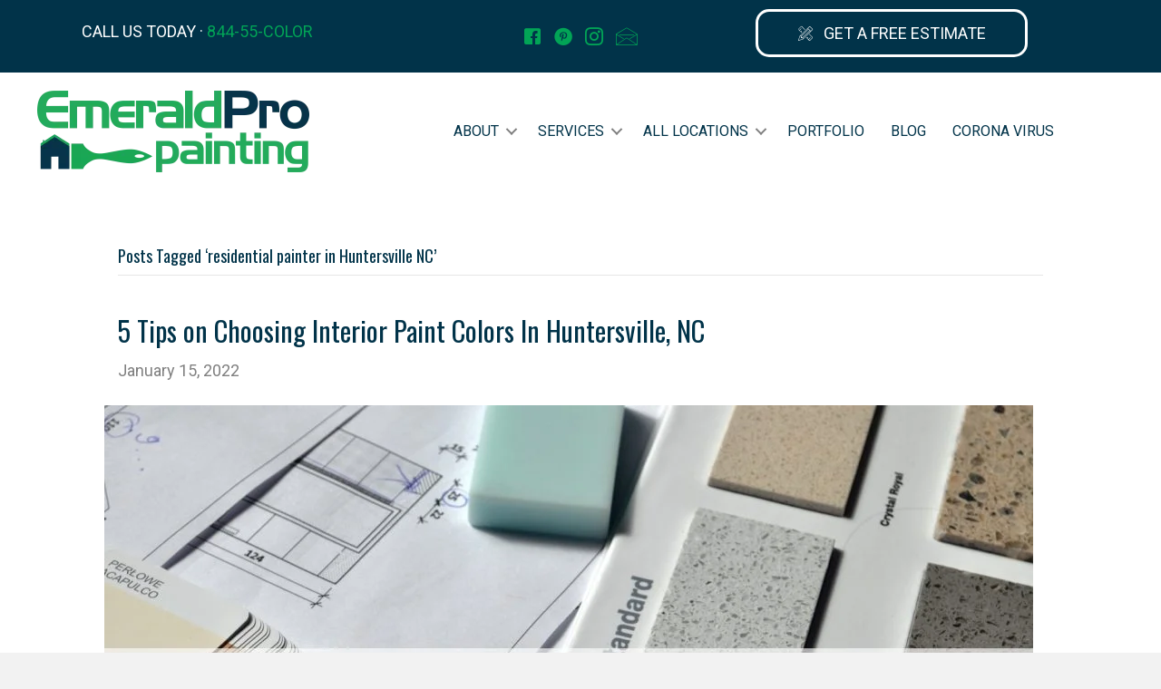

--- FILE ---
content_type: text/html; charset=UTF-8
request_url: https://emeraldpropainting.com/tag/residential-painter-in-huntersville-nc/
body_size: 12840
content:
<!DOCTYPE html>
<html lang="en-US">
<head>
<meta charset="UTF-8" />
<meta name='viewport' content='width=device-width, initial-scale=1.0' />
<meta http-equiv='X-UA-Compatible' content='IE=edge' />
<link rel="profile" href="https://gmpg.org/xfn/11" />
<title>residential painter in Huntersville NC &#8211; EmeraldPro Painting</title>
<meta name='robots' content='max-image-preview:large' />

            <script data-no-defer="1" data-ezscrex="false" data-cfasync="false" data-pagespeed-no-defer data-cookieconsent="ignore">
                const ctPublicFunctions = {"_ajax_nonce":"a0db4cdf90","_rest_nonce":"f8735afa9f","_ajax_url":"\/wp-admin\/admin-ajax.php","_rest_url":"https:\/\/emeraldpropainting.com\/wp-json\/","data__cookies_type":"native","data__ajax_type":"admin_ajax","text__wait_for_decoding":"Decoding the contact data, let us a few seconds to finish. Anti-Spam by CleanTalk","cookiePrefix":""}
            </script>
        
            <script data-no-defer="1" data-ezscrex="false" data-cfasync="false" data-pagespeed-no-defer data-cookieconsent="ignore">
                const ctPublic = {"_ajax_nonce":"a0db4cdf90","settings__forms__check_internal":"0","settings__forms__check_external":"0","settings__forms__search_test":"1","blog_home":"https:\/\/emeraldpropainting.com\/","pixel__setting":"0","pixel__enabled":false,"pixel__url":null,"data__email_check_before_post":1,"data__cookies_type":"native","data__key_is_ok":true,"data__visible_fields_required":true,"data__to_local_storage":[],"wl_brandname":"Anti-Spam by CleanTalk","wl_brandname_short":"CleanTalk","ct_checkjs_key":"3391bfb3012d747a5c15ef22f613f23ea0207707a37e36a8b2b4cc016b6ee27e"}
            </script>
        <link rel='dns-prefetch' href='//js.hs-scripts.com' />
<link rel='dns-prefetch' href='//fonts.googleapis.com' />
<link rel='dns-prefetch' href='//www.googletagmanager.com' />
<link href='https://fonts.gstatic.com' crossorigin rel='preconnect' />
<link rel="alternate" type="application/rss+xml" title="EmeraldPro Painting &raquo; Feed" href="https://emeraldpropainting.com/feed/" />
<link rel="alternate" type="application/rss+xml" title="EmeraldPro Painting &raquo; Comments Feed" href="https://emeraldpropainting.com/comments/feed/" />
<link rel="alternate" type="application/rss+xml" title="EmeraldPro Painting &raquo; residential painter in Huntersville NC Tag Feed" href="https://emeraldpropainting.com/tag/residential-painter-in-huntersville-nc/feed/" />

<link rel='stylesheet' id='wp-block-library-css' href='https://emeraldpropainting.com/wp-includes/css/dist/block-library/style.min.css?ver=6.5.4' media='all' />
<style id='wp-block-library-theme-inline-css'>
.wp-block-audio figcaption{color:#555;font-size:13px;text-align:center}.is-dark-theme .wp-block-audio figcaption{color:#ffffffa6}.wp-block-audio{margin:0 0 1em}.wp-block-code{border:1px solid #ccc;border-radius:4px;font-family:Menlo,Consolas,monaco,monospace;padding:.8em 1em}.wp-block-embed figcaption{color:#555;font-size:13px;text-align:center}.is-dark-theme .wp-block-embed figcaption{color:#ffffffa6}.wp-block-embed{margin:0 0 1em}.blocks-gallery-caption{color:#555;font-size:13px;text-align:center}.is-dark-theme .blocks-gallery-caption{color:#ffffffa6}.wp-block-image figcaption{color:#555;font-size:13px;text-align:center}.is-dark-theme .wp-block-image figcaption{color:#ffffffa6}.wp-block-image{margin:0 0 1em}.wp-block-pullquote{border-bottom:4px solid;border-top:4px solid;color:currentColor;margin-bottom:1.75em}.wp-block-pullquote cite,.wp-block-pullquote footer,.wp-block-pullquote__citation{color:currentColor;font-size:.8125em;font-style:normal;text-transform:uppercase}.wp-block-quote{border-left:.25em solid;margin:0 0 1.75em;padding-left:1em}.wp-block-quote cite,.wp-block-quote footer{color:currentColor;font-size:.8125em;font-style:normal;position:relative}.wp-block-quote.has-text-align-right{border-left:none;border-right:.25em solid;padding-left:0;padding-right:1em}.wp-block-quote.has-text-align-center{border:none;padding-left:0}.wp-block-quote.is-large,.wp-block-quote.is-style-large,.wp-block-quote.is-style-plain{border:none}.wp-block-search .wp-block-search__label{font-weight:700}.wp-block-search__button{border:1px solid #ccc;padding:.375em .625em}:where(.wp-block-group.has-background){padding:1.25em 2.375em}.wp-block-separator.has-css-opacity{opacity:.4}.wp-block-separator{border:none;border-bottom:2px solid;margin-left:auto;margin-right:auto}.wp-block-separator.has-alpha-channel-opacity{opacity:1}.wp-block-separator:not(.is-style-wide):not(.is-style-dots){width:100px}.wp-block-separator.has-background:not(.is-style-dots){border-bottom:none;height:1px}.wp-block-separator.has-background:not(.is-style-wide):not(.is-style-dots){height:2px}.wp-block-table{margin:0 0 1em}.wp-block-table td,.wp-block-table th{word-break:normal}.wp-block-table figcaption{color:#555;font-size:13px;text-align:center}.is-dark-theme .wp-block-table figcaption{color:#ffffffa6}.wp-block-video figcaption{color:#555;font-size:13px;text-align:center}.is-dark-theme .wp-block-video figcaption{color:#ffffffa6}.wp-block-video{margin:0 0 1em}.wp-block-template-part.has-background{margin-bottom:0;margin-top:0;padding:1.25em 2.375em}
</style>
<style id='classic-theme-styles-inline-css'>
/*! This file is auto-generated */
.wp-block-button__link{color:#fff;background-color:#32373c;border-radius:9999px;box-shadow:none;text-decoration:none;padding:calc(.667em + 2px) calc(1.333em + 2px);font-size:1.125em}.wp-block-file__button{background:#32373c;color:#fff;text-decoration:none}
</style>
<style id='global-styles-inline-css'>
body{--wp--preset--color--black: #000000;--wp--preset--color--cyan-bluish-gray: #abb8c3;--wp--preset--color--white: #ffffff;--wp--preset--color--pale-pink: #f78da7;--wp--preset--color--vivid-red: #cf2e2e;--wp--preset--color--luminous-vivid-orange: #ff6900;--wp--preset--color--luminous-vivid-amber: #fcb900;--wp--preset--color--light-green-cyan: #7bdcb5;--wp--preset--color--vivid-green-cyan: #00d084;--wp--preset--color--pale-cyan-blue: #8ed1fc;--wp--preset--color--vivid-cyan-blue: #0693e3;--wp--preset--color--vivid-purple: #9b51e0;--wp--preset--gradient--vivid-cyan-blue-to-vivid-purple: linear-gradient(135deg,rgba(6,147,227,1) 0%,rgb(155,81,224) 100%);--wp--preset--gradient--light-green-cyan-to-vivid-green-cyan: linear-gradient(135deg,rgb(122,220,180) 0%,rgb(0,208,130) 100%);--wp--preset--gradient--luminous-vivid-amber-to-luminous-vivid-orange: linear-gradient(135deg,rgba(252,185,0,1) 0%,rgba(255,105,0,1) 100%);--wp--preset--gradient--luminous-vivid-orange-to-vivid-red: linear-gradient(135deg,rgba(255,105,0,1) 0%,rgb(207,46,46) 100%);--wp--preset--gradient--very-light-gray-to-cyan-bluish-gray: linear-gradient(135deg,rgb(238,238,238) 0%,rgb(169,184,195) 100%);--wp--preset--gradient--cool-to-warm-spectrum: linear-gradient(135deg,rgb(74,234,220) 0%,rgb(151,120,209) 20%,rgb(207,42,186) 40%,rgb(238,44,130) 60%,rgb(251,105,98) 80%,rgb(254,248,76) 100%);--wp--preset--gradient--blush-light-purple: linear-gradient(135deg,rgb(255,206,236) 0%,rgb(152,150,240) 100%);--wp--preset--gradient--blush-bordeaux: linear-gradient(135deg,rgb(254,205,165) 0%,rgb(254,45,45) 50%,rgb(107,0,62) 100%);--wp--preset--gradient--luminous-dusk: linear-gradient(135deg,rgb(255,203,112) 0%,rgb(199,81,192) 50%,rgb(65,88,208) 100%);--wp--preset--gradient--pale-ocean: linear-gradient(135deg,rgb(255,245,203) 0%,rgb(182,227,212) 50%,rgb(51,167,181) 100%);--wp--preset--gradient--electric-grass: linear-gradient(135deg,rgb(202,248,128) 0%,rgb(113,206,126) 100%);--wp--preset--gradient--midnight: linear-gradient(135deg,rgb(2,3,129) 0%,rgb(40,116,252) 100%);--wp--preset--font-size--small: 13px;--wp--preset--font-size--medium: 20px;--wp--preset--font-size--large: 36px;--wp--preset--font-size--x-large: 42px;--wp--preset--spacing--20: 0.44rem;--wp--preset--spacing--30: 0.67rem;--wp--preset--spacing--40: 1rem;--wp--preset--spacing--50: 1.5rem;--wp--preset--spacing--60: 2.25rem;--wp--preset--spacing--70: 3.38rem;--wp--preset--spacing--80: 5.06rem;--wp--preset--shadow--natural: 6px 6px 9px rgba(0, 0, 0, 0.2);--wp--preset--shadow--deep: 12px 12px 50px rgba(0, 0, 0, 0.4);--wp--preset--shadow--sharp: 6px 6px 0px rgba(0, 0, 0, 0.2);--wp--preset--shadow--outlined: 6px 6px 0px -3px rgba(255, 255, 255, 1), 6px 6px rgba(0, 0, 0, 1);--wp--preset--shadow--crisp: 6px 6px 0px rgba(0, 0, 0, 1);}:where(.is-layout-flex){gap: 0.5em;}:where(.is-layout-grid){gap: 0.5em;}body .is-layout-flex{display: flex;}body .is-layout-flex{flex-wrap: wrap;align-items: center;}body .is-layout-flex > *{margin: 0;}body .is-layout-grid{display: grid;}body .is-layout-grid > *{margin: 0;}:where(.wp-block-columns.is-layout-flex){gap: 2em;}:where(.wp-block-columns.is-layout-grid){gap: 2em;}:where(.wp-block-post-template.is-layout-flex){gap: 1.25em;}:where(.wp-block-post-template.is-layout-grid){gap: 1.25em;}.has-black-color{color: var(--wp--preset--color--black) !important;}.has-cyan-bluish-gray-color{color: var(--wp--preset--color--cyan-bluish-gray) !important;}.has-white-color{color: var(--wp--preset--color--white) !important;}.has-pale-pink-color{color: var(--wp--preset--color--pale-pink) !important;}.has-vivid-red-color{color: var(--wp--preset--color--vivid-red) !important;}.has-luminous-vivid-orange-color{color: var(--wp--preset--color--luminous-vivid-orange) !important;}.has-luminous-vivid-amber-color{color: var(--wp--preset--color--luminous-vivid-amber) !important;}.has-light-green-cyan-color{color: var(--wp--preset--color--light-green-cyan) !important;}.has-vivid-green-cyan-color{color: var(--wp--preset--color--vivid-green-cyan) !important;}.has-pale-cyan-blue-color{color: var(--wp--preset--color--pale-cyan-blue) !important;}.has-vivid-cyan-blue-color{color: var(--wp--preset--color--vivid-cyan-blue) !important;}.has-vivid-purple-color{color: var(--wp--preset--color--vivid-purple) !important;}.has-black-background-color{background-color: var(--wp--preset--color--black) !important;}.has-cyan-bluish-gray-background-color{background-color: var(--wp--preset--color--cyan-bluish-gray) !important;}.has-white-background-color{background-color: var(--wp--preset--color--white) !important;}.has-pale-pink-background-color{background-color: var(--wp--preset--color--pale-pink) !important;}.has-vivid-red-background-color{background-color: var(--wp--preset--color--vivid-red) !important;}.has-luminous-vivid-orange-background-color{background-color: var(--wp--preset--color--luminous-vivid-orange) !important;}.has-luminous-vivid-amber-background-color{background-color: var(--wp--preset--color--luminous-vivid-amber) !important;}.has-light-green-cyan-background-color{background-color: var(--wp--preset--color--light-green-cyan) !important;}.has-vivid-green-cyan-background-color{background-color: var(--wp--preset--color--vivid-green-cyan) !important;}.has-pale-cyan-blue-background-color{background-color: var(--wp--preset--color--pale-cyan-blue) !important;}.has-vivid-cyan-blue-background-color{background-color: var(--wp--preset--color--vivid-cyan-blue) !important;}.has-vivid-purple-background-color{background-color: var(--wp--preset--color--vivid-purple) !important;}.has-black-border-color{border-color: var(--wp--preset--color--black) !important;}.has-cyan-bluish-gray-border-color{border-color: var(--wp--preset--color--cyan-bluish-gray) !important;}.has-white-border-color{border-color: var(--wp--preset--color--white) !important;}.has-pale-pink-border-color{border-color: var(--wp--preset--color--pale-pink) !important;}.has-vivid-red-border-color{border-color: var(--wp--preset--color--vivid-red) !important;}.has-luminous-vivid-orange-border-color{border-color: var(--wp--preset--color--luminous-vivid-orange) !important;}.has-luminous-vivid-amber-border-color{border-color: var(--wp--preset--color--luminous-vivid-amber) !important;}.has-light-green-cyan-border-color{border-color: var(--wp--preset--color--light-green-cyan) !important;}.has-vivid-green-cyan-border-color{border-color: var(--wp--preset--color--vivid-green-cyan) !important;}.has-pale-cyan-blue-border-color{border-color: var(--wp--preset--color--pale-cyan-blue) !important;}.has-vivid-cyan-blue-border-color{border-color: var(--wp--preset--color--vivid-cyan-blue) !important;}.has-vivid-purple-border-color{border-color: var(--wp--preset--color--vivid-purple) !important;}.has-vivid-cyan-blue-to-vivid-purple-gradient-background{background: var(--wp--preset--gradient--vivid-cyan-blue-to-vivid-purple) !important;}.has-light-green-cyan-to-vivid-green-cyan-gradient-background{background: var(--wp--preset--gradient--light-green-cyan-to-vivid-green-cyan) !important;}.has-luminous-vivid-amber-to-luminous-vivid-orange-gradient-background{background: var(--wp--preset--gradient--luminous-vivid-amber-to-luminous-vivid-orange) !important;}.has-luminous-vivid-orange-to-vivid-red-gradient-background{background: var(--wp--preset--gradient--luminous-vivid-orange-to-vivid-red) !important;}.has-very-light-gray-to-cyan-bluish-gray-gradient-background{background: var(--wp--preset--gradient--very-light-gray-to-cyan-bluish-gray) !important;}.has-cool-to-warm-spectrum-gradient-background{background: var(--wp--preset--gradient--cool-to-warm-spectrum) !important;}.has-blush-light-purple-gradient-background{background: var(--wp--preset--gradient--blush-light-purple) !important;}.has-blush-bordeaux-gradient-background{background: var(--wp--preset--gradient--blush-bordeaux) !important;}.has-luminous-dusk-gradient-background{background: var(--wp--preset--gradient--luminous-dusk) !important;}.has-pale-ocean-gradient-background{background: var(--wp--preset--gradient--pale-ocean) !important;}.has-electric-grass-gradient-background{background: var(--wp--preset--gradient--electric-grass) !important;}.has-midnight-gradient-background{background: var(--wp--preset--gradient--midnight) !important;}.has-small-font-size{font-size: var(--wp--preset--font-size--small) !important;}.has-medium-font-size{font-size: var(--wp--preset--font-size--medium) !important;}.has-large-font-size{font-size: var(--wp--preset--font-size--large) !important;}.has-x-large-font-size{font-size: var(--wp--preset--font-size--x-large) !important;}
.wp-block-navigation a:where(:not(.wp-element-button)){color: inherit;}
:where(.wp-block-post-template.is-layout-flex){gap: 1.25em;}:where(.wp-block-post-template.is-layout-grid){gap: 1.25em;}
:where(.wp-block-columns.is-layout-flex){gap: 2em;}:where(.wp-block-columns.is-layout-grid){gap: 2em;}
.wp-block-pullquote{font-size: 1.5em;line-height: 1.6;}
</style>
<link rel='stylesheet' id='ct_public_css-css' href='https://emeraldpropainting.com/wp-content/plugins/cleantalk-spam-protect/css/cleantalk-public.min.css?ver=6.17' media='all' />
<link rel='stylesheet' id='ultimate-icons-css' href='https://emeraldpropainting.com/wp-content/uploads/bb-plugin/icons/ultimate-icons/style.css?ver=2.4.0.5' media='all' />
<link rel='stylesheet' id='fl-builder-layout-bundle-454c3055ec006bed263e1b19c307f920-css' href='https://emeraldpropainting.com/wp-content/uploads/bb-plugin/cache/454c3055ec006bed263e1b19c307f920-layout-bundle.css?ver=2.4.0.5-1.3.2.3' media='all' />
<link rel='stylesheet' id='jquery-magnificpopup-css' href='https://emeraldpropainting.com/wp-content/plugins/bb-plugin/css/jquery.magnificpopup.min.css?ver=2.4.0.5' media='all' />
<link rel='stylesheet' id='base-css' href='https://emeraldpropainting.com/wp-content/themes/bb-theme/css/base.min.css?ver=1.7.7' media='all' />
<link rel='stylesheet' id='fl-automator-skin-css' href='https://emeraldpropainting.com/wp-content/uploads/bb-theme/skin-620ac20ccdb26.css?ver=1.7.7' media='all' />
<link rel='stylesheet' id='fl-child-theme-css' href='https://emeraldpropainting.com/wp-content/themes/bb-theme-child/style.css?ver=6.5.4' media='all' />
<link rel='stylesheet' id='pp-animate-css' href='https://emeraldpropainting.com/wp-content/plugins/bbpowerpack/assets/css/animate.min.css?ver=3.5.1' media='all' />
<link rel='stylesheet' id='fl-builder-google-fonts-c65da242ca995f86cb5b2d33f9a146a9-css' href='//fonts.googleapis.com/css?family=Roboto%3A300%2C400%2C700%7COswald%3A400&#038;ver=6.5.4' media='all' />
<script src="https://emeraldpropainting.com/wp-includes/js/jquery/jquery.min.js?ver=3.7.1" id="jquery-core-js"></script>
<script src="https://emeraldpropainting.com/wp-includes/js/jquery/jquery-migrate.min.js?ver=3.4.1" id="jquery-migrate-js"></script>
<script data-pagespeed-no-defer src="https://emeraldpropainting.com/wp-content/plugins/cleantalk-spam-protect/js/apbct-public-bundle.min.js?ver=6.17" id="ct_public_functions-js"></script>
<script src="https://emeraldpropainting.com/wp-includes/js/imagesloaded.min.js?ver=6.5.4" id="imagesloaded-js"></script>
<link rel="https://api.w.org/" href="https://emeraldpropainting.com/wp-json/" /><link rel="alternate" type="application/json" href="https://emeraldpropainting.com/wp-json/wp/v2/tags/262" /><link rel="EditURI" type="application/rsd+xml" title="RSD" href="https://emeraldpropainting.com/xmlrpc.php?rsd" />
<meta name="generator" content="WordPress 6.5.4" />
		<script>
			var bb_powerpack = {
				ajaxurl: 'https://emeraldpropainting.com/wp-admin/admin-ajax.php'
			};
		</script>
		<meta name="generator" content="Site Kit by Google 1.108.0" />			<!-- DO NOT COPY THIS SNIPPET! Start of Page Analytics Tracking for HubSpot WordPress plugin v10.2.16-->
			<script type="text/javascript" class="hsq-set-content-id" data-content-id="listing-page">
				var _hsq = _hsq || [];
				_hsq.push(["setContentType", "listing-page"]);
			</script>
			<!-- DO NOT COPY THIS SNIPPET! End of Page Analytics Tracking for HubSpot WordPress plugin -->
			
<!-- Meta Pixel Code -->
<script type='text/javascript'>
!function(f,b,e,v,n,t,s){if(f.fbq)return;n=f.fbq=function(){n.callMethod?
n.callMethod.apply(n,arguments):n.queue.push(arguments)};if(!f._fbq)f._fbq=n;
n.push=n;n.loaded=!0;n.version='2.0';n.queue=[];t=b.createElement(e);t.async=!0;
t.src=v;s=b.getElementsByTagName(e)[0];s.parentNode.insertBefore(t,s)}(window,
document,'script','https://connect.facebook.net/en_US/fbevents.js?v=next');
</script>
<!-- End Meta Pixel Code -->

      <script type='text/javascript'>
        var url = window.location.origin + '?ob=open-bridge';
        fbq('set', 'openbridge', '733605680638684', url);
      </script>
    <script type='text/javascript'>fbq('init', '733605680638684', {}, {
    "agent": "wordpress-6.5.4-3.0.13"
})</script><script type='text/javascript'>
    fbq('track', 'PageView', []);
  </script>
<!-- Meta Pixel Code -->
<noscript>
<img height="1" width="1" style="display:none" alt="fbpx"
src="https://www.facebook.com/tr?id=733605680638684&ev=PageView&noscript=1" />
</noscript>
<!-- End Meta Pixel Code -->
<style>.recentcomments a{display:inline !important;padding:0 !important;margin:0 !important;}</style><style type="text/css">.broken_link, a.broken_link {
	text-decoration: line-through;
}</style>
<!-- Google Tag Manager snippet added by Site Kit -->
<script>
			( function( w, d, s, l, i ) {
				w[l] = w[l] || [];
				w[l].push( {'gtm.start': new Date().getTime(), event: 'gtm.js'} );
				var f = d.getElementsByTagName( s )[0],
					j = d.createElement( s ), dl = l != 'dataLayer' ? '&l=' + l : '';
				j.async = true;
				j.src = 'https://www.googletagmanager.com/gtm.js?id=' + i + dl;
				f.parentNode.insertBefore( j, f );
			} )( window, document, 'script', 'dataLayer', 'GTM-P9NJD4D' );
			
</script>

<!-- End Google Tag Manager snippet added by Site Kit -->
<link rel="icon" href="https://emeraldpropainting.com/wp-content/uploads/2020/10/cropped-Emerald-Pro-Logo-32x32.png" sizes="32x32" />
<link rel="icon" href="https://emeraldpropainting.com/wp-content/uploads/2020/10/cropped-Emerald-Pro-Logo-192x192.png" sizes="192x192" />
<link rel="apple-touch-icon" href="https://emeraldpropainting.com/wp-content/uploads/2020/10/cropped-Emerald-Pro-Logo-180x180.png" />
<meta name="msapplication-TileImage" content="https://emeraldpropainting.com/wp-content/uploads/2020/10/cropped-Emerald-Pro-Logo-270x270.png" />
<meta name="facebook-domain-verification" content="5a77kri70qofv846b1ufk7aj3wze0g" />

<!-- Global site tag (gtag.js) - Google Analytics -->
<script async src="https://www.googletagmanager.com/gtag/js?id=UA-181685520-1"></script>
<script>
  window.dataLayer = window.dataLayer || [];
  function gtag(){dataLayer.push(arguments);}
  gtag('js', new Date());

  gtag('config', 'UA-181685520-1');
</script>

</head>
<body class="archive tag tag-residential-painter-in-huntersville-nc tag-262 fl-theme-builder-header fl-theme-builder-footer fl-framework-base fl-preset-default fl-full-width fl-search-active" itemscope="itemscope" itemtype="https://schema.org/WebPage">
<a aria-label="Skip to content" class="fl-screen-reader-text" href="#fl-main-content">Skip to content</a>		<!-- Google Tag Manager (noscript) snippet added by Site Kit -->
		<noscript>
			<iframe src="https://www.googletagmanager.com/ns.html?id=GTM-P9NJD4D" height="0" width="0" style="display:none;visibility:hidden"></iframe>
		</noscript>
		<!-- End Google Tag Manager (noscript) snippet added by Site Kit -->
		<div class="fl-page">
	<header class="fl-builder-content fl-builder-content-46 fl-builder-global-templates-locked" data-post-id="46" data-type="header" data-sticky="1" data-sticky-breakpoint="medium" data-shrink="1" data-overlay="0" data-overlay-bg="default" data-shrink-image-height="50px" itemscope="itemscope" itemtype="http://schema.org/WPHeader"><div class="fl-row fl-row-full-width fl-row-bg-color fl-node-5efb715340df0 fl-visible-desktop-medium" data-node="5efb715340df0">
	<div class="fl-row-content-wrap">
		<div class="uabb-row-separator uabb-top-row-separator" >
</div>
						<div class="fl-row-content fl-row-fixed-width fl-node-content">
		
<div class="fl-col-group fl-node-5efb7593d8c47 fl-col-group-equal-height fl-col-group-align-center" data-node="5efb7593d8c47">
			<div class="fl-col fl-node-5efb7593d8e1a fl-col-small" data-node="5efb7593d8e1a">
	<div class="fl-col-content fl-node-content">
	<div class="fl-module fl-module-rich-text fl-node-5efb76a938397" data-node="5efb76a938397">
	<div class="fl-module-content fl-node-content">
		<div class="fl-rich-text">
	<p>CALL US TODAY · <a href="tel:1-844-552-6567" rel="nofollow">844-55-COLOR</a></p>
</div>
	</div>
</div>
	</div>
</div>
			<div class="fl-col fl-node-5efb7593d8e1f fl-col-small" data-node="5efb7593d8e1f">
	<div class="fl-col-content fl-node-content">
	<div class="fl-module fl-module-icon-group fl-node-5efb715340df4" data-node="5efb715340df4">
	<div class="fl-module-content fl-node-content">
		<div class="fl-icon-group">
	<span class="fl-icon">
								<a href="https://www.facebook.com/EPPFranchising/" target="_blank" rel="noopener nofollow" >
							<i class="ua-icon ua-icon-facebook2" aria-hidden="true"></i>
				<span class="sr-only">Facebook</span>
						</a>
			</span>
		<span class="fl-icon">
								<a href="https://www.pinterest.com/emeraldpropainting/" target="_blank" rel="noopener nofollow" >
							<i class="ua-icon ua-icon-pinterest-with-circle" aria-hidden="true"></i>
				<span class="sr-only">Pinterest</span>
						</a>
			</span>
		<span class="fl-icon">
								<a href="https://www.instagram.com/emeraldpro_painting/" target="_blank" rel="noopener nofollow" >
							<i class="ua-icon ua-icon-instagram" aria-hidden="true"></i>
				<span class="sr-only">Instagram</span>
						</a>
			</span>
		<span class="fl-icon">
								<a href="mailto:info@emeraldpropainting.com" target="_blank" rel="noopener nofollow" >
							<i class="ua-icon ua-icon-envelope" aria-hidden="true"></i>
				<span class="sr-only">Email</span>
						</a>
			</span>
	</div>
	</div>
</div>
	</div>
</div>
			<div class="fl-col fl-node-5efb7593d8e22 fl-col-small" data-node="5efb7593d8e22">
	<div class="fl-col-content fl-node-content">
	<div class="fl-module fl-module-pp-smart-button fl-node-5efb7874466ad" data-node="5efb7874466ad">
	<div class="fl-module-content fl-node-content">
		<div class="pp-button-wrap pp-button-width-custom pp-button-has-icon">
	<a href="http://emeraldpropainting.com/all-locations/" target="_self" class="pp-button" role="button" aria-label="GET A FREE ESTIMATE">
				<i class="pp-button-icon pp-button-icon-before ua-icon ua-icon-tools"></i>
				<span class="pp-button-text">GET A FREE ESTIMATE</span>
			</a>
</div>
	</div>
</div>
	</div>
</div>
	</div>
		</div>
	</div>
</div>
<div class="fl-row fl-row-full-width fl-row-bg-color fl-node-5efb715340de6" data-node="5efb715340de6">
	<div class="fl-row-content-wrap">
		<div class="uabb-row-separator uabb-top-row-separator" >
</div>
						<div class="fl-row-content fl-row-full-width fl-node-content">
		
<div class="fl-col-group fl-node-5efb7c5456d84 fl-col-group-equal-height fl-col-group-align-center" data-node="5efb7c5456d84">
			<div class="fl-col fl-node-5efb7c5456f01 fl-col-small" data-node="5efb7c5456f01">
	<div class="fl-col-content fl-node-content">
	<div class="fl-module fl-module-pp-image fl-node-5efb77b2de842" data-node="5efb77b2de842">
	<div class="fl-module-content fl-node-content">
		<div class="pp-photo-container">
	<div class="pp-photo pp-photo-align-center pp-photo-align-responsive-default" itemscope itemtype="http://schema.org/ImageObject">
		<div class="pp-photo-content ">
			<div class="pp-photo-content-inner">
									<a href="http://emeraldpropainting.com" target="_self" itemprop="url">
										<img loading="lazy" decoding="async" width="300" height="90" class="pp-photo-img wp-image-87251" src="http://emeraldpropainting.com/wp-content/uploads/2020/10/Emerald-Pro-Logo-300x90.png" alt="Emerald Pro Logo" itemprop="image" srcset="https://emeraldpropainting.com/wp-content/uploads/2020/10/Emerald-Pro-Logo-300x90.png 300w, https://emeraldpropainting.com/wp-content/uploads/2020/10/Emerald-Pro-Logo-1024x308.png 1024w, https://emeraldpropainting.com/wp-content/uploads/2020/10/Emerald-Pro-Logo-768x231.png 768w, https://emeraldpropainting.com/wp-content/uploads/2020/10/Emerald-Pro-Logo-1536x462.png 1536w, https://emeraldpropainting.com/wp-content/uploads/2020/10/Emerald-Pro-Logo-2048x615.png 2048w" sizes="(max-width: 300px) 100vw, 300px" />
						<div class="pp-overlay-bg"></div>
															</a>
															</div>
		</div>
	</div>
</div>
	</div>
</div>
	</div>
</div>
			<div class="fl-col fl-node-5efb7c5456f03" data-node="5efb7c5456f03">
	<div class="fl-col-content fl-node-content">
	<div class="fl-module fl-module-menu fl-node-5f3f3ca1f1343" data-node="5f3f3ca1f1343">
	<div class="fl-module-content fl-node-content">
		<div class="fl-menu fl-menu-responsive-toggle-mobile">
	<button class="fl-menu-mobile-toggle hamburger-label" aria-label="Menu"><span class="svg-container"><svg version="1.1" class="hamburger-menu" xmlns="http://www.w3.org/2000/svg" xmlns:xlink="http://www.w3.org/1999/xlink" viewBox="0 0 512 512">
<rect class="fl-hamburger-menu-top" width="512" height="102"/>
<rect class="fl-hamburger-menu-middle" y="205" width="512" height="102"/>
<rect class="fl-hamburger-menu-bottom" y="410" width="512" height="102"/>
</svg>
</span><span class="fl-menu-mobile-toggle-label">Menu</span></button>	<div class="fl-clear"></div>
	<nav aria-label="Menu" itemscope="itemscope" itemtype="https://schema.org/SiteNavigationElement"><ul id="menu-header" class="menu fl-menu-horizontal fl-toggle-arrows"><li id="menu-item-87176" class="menu-item menu-item-type-custom menu-item-object-custom menu-item-has-children fl-has-submenu"><div class="fl-has-submenu-container"><a href="#">About</a><span class="fl-menu-toggle"></span></div><ul class="sub-menu">	<li id="menu-item-87179" class="menu-item menu-item-type-custom menu-item-object-custom menu-item-home"><a href="http://emeraldpropainting.com/#AboutUs">About Us</a></li>	<li id="menu-item-88169" class="menu-item menu-item-type-post_type menu-item-object-page"><a href="https://emeraldpropainting.com/frequently-asked-questions/">FAQ</a></li>	<li id="menu-item-87177" class="menu-item menu-item-type-post_type menu-item-object-page"><a href="https://emeraldpropainting.com/warranty/">Warranty</a></li>	<li id="menu-item-87178" class="menu-item menu-item-type-post_type menu-item-object-page"><a href="https://emeraldpropainting.com/privacy-policy-2/">Privacy Policy</a></li></ul></li><li id="menu-item-87180" class="menu-item menu-item-type-custom menu-item-object-custom menu-item-has-children fl-has-submenu"><div class="fl-has-submenu-container"><a href="#">Services</a><span class="fl-menu-toggle"></span></div><ul class="sub-menu">	<li id="menu-item-87181" class="menu-item menu-item-type-post_type menu-item-object-page"><a href="https://emeraldpropainting.com/cabinet-refinishing/">Cabinet Refinishing</a></li>	<li id="menu-item-87182" class="menu-item menu-item-type-post_type menu-item-object-page"><a href="https://emeraldpropainting.com/color-consultation/">Color Consultation</a></li>	<li id="menu-item-87183" class="menu-item menu-item-type-post_type menu-item-object-page"><a href="https://emeraldpropainting.com/commercial-painting/">Commercial Painting</a></li>	<li id="menu-item-87184" class="menu-item menu-item-type-post_type menu-item-object-page"><a href="https://emeraldpropainting.com/epoxy-flooring/">Epoxy Flooring</a></li>	<li id="menu-item-87185" class="menu-item menu-item-type-post_type menu-item-object-page"><a href="https://emeraldpropainting.com/exterior-painting/">Exterior Painting</a></li>	<li id="menu-item-87186" class="menu-item menu-item-type-post_type menu-item-object-page"><a href="https://emeraldpropainting.com/interior-painting/">Interior Painting</a></li>	<li id="menu-item-87187" class="menu-item menu-item-type-post_type menu-item-object-page"><a href="https://emeraldpropainting.com/popcorn-ceiling-removal/">Popcorn Ceiling Removal</a></li>	<li id="menu-item-87188" class="menu-item menu-item-type-post_type menu-item-object-page"><a href="https://emeraldpropainting.com/wallpaper-removal/">Wallpaper Removal</a></li></ul></li><li id="menu-item-87163" class="menu-item menu-item-type-post_type menu-item-object-page menu-item-has-children fl-has-submenu"><div class="fl-has-submenu-container"><a href="https://emeraldpropainting.com/all-locations/">All Locations</a><span class="fl-menu-toggle"></span></div><ul class="sub-menu">	<li id="menu-item-88385" class="menu-item menu-item-type-custom menu-item-object-custom menu-item-has-children fl-has-submenu"><div class="fl-has-submenu-container"><a href="http://emeraldpropainting.com/all-locations/">Colorado</a><span class="fl-menu-toggle"></span></div><ul class="sub-menu">		<li id="menu-item-87172" class="menu-item menu-item-type-post_type menu-item-object-page"><a href="https://emeraldpropainting.com/denver/">South Denver</a></li></ul></li>	<li id="menu-item-88386" class="menu-item menu-item-type-custom menu-item-object-custom menu-item-has-children fl-has-submenu"><div class="fl-has-submenu-container"><a href="http://emeraldpropainting.com/all-locations/">Idaho</a><span class="fl-menu-toggle"></span></div><ul class="sub-menu">		<li id="menu-item-87171" class="menu-item menu-item-type-post_type menu-item-object-page"><a href="https://emeraldpropainting.com/boise/">Boise</a></li></ul></li>	<li id="menu-item-88387" class="menu-item menu-item-type-custom menu-item-object-custom menu-item-has-children fl-has-submenu"><div class="fl-has-submenu-container"><a href="http://emeraldpropainting.com/all-locations/">Nebraska</a><span class="fl-menu-toggle"></span></div><ul class="sub-menu">		<li id="menu-item-87164" class="menu-item menu-item-type-post_type menu-item-object-page"><a href="https://emeraldpropainting.com/omaha/">Omaha</a></li></ul></li>	<li id="menu-item-88388" class="menu-item menu-item-type-custom menu-item-object-custom menu-item-has-children fl-has-submenu"><div class="fl-has-submenu-container"><a href="http://emeraldpropainting.com/all-locations/">North Carolina</a><span class="fl-menu-toggle"></span></div><ul class="sub-menu">		<li id="menu-item-87169" class="menu-item menu-item-type-post_type menu-item-object-page"><a href="https://emeraldpropainting.com/charlotte/">Charlotte</a></li>		<li id="menu-item-87170" class="menu-item menu-item-type-post_type menu-item-object-page"><a href="https://emeraldpropainting.com/lake-norman/">Lake Norman</a></li></ul></li>	<li id="menu-item-88389" class="menu-item menu-item-type-custom menu-item-object-custom menu-item-has-children fl-has-submenu"><div class="fl-has-submenu-container"><a href="http://emeraldpropainting.com/all-locations/">South Carolina</a><span class="fl-menu-toggle"></span></div><ul class="sub-menu">		<li id="menu-item-87168" class="menu-item menu-item-type-post_type menu-item-object-page"><a href="https://emeraldpropainting.com/greenville/">Greenville</a></li></ul></li>	<li id="menu-item-88390" class="menu-item menu-item-type-custom menu-item-object-custom menu-item-has-children fl-has-submenu"><div class="fl-has-submenu-container"><a href="http://emeraldpropainting.com/all-locations/">Tennessee</a><span class="fl-menu-toggle"></span></div><ul class="sub-menu">		<li id="menu-item-87167" class="menu-item menu-item-type-post_type menu-item-object-page"><a href="https://emeraldpropainting.com/nashville/">Nashville</a></li></ul></li>	<li id="menu-item-88391" class="menu-item menu-item-type-custom menu-item-object-custom menu-item-has-children fl-has-submenu"><div class="fl-has-submenu-container"><a href="http://emeraldpropainting.com/all-locations/">Utah</a><span class="fl-menu-toggle"></span></div><ul class="sub-menu">		<li id="menu-item-87165" class="menu-item menu-item-type-post_type menu-item-object-page"><a href="https://emeraldpropainting.com/farmington/">Northern Utah</a></li>		<li id="menu-item-87166" class="menu-item menu-item-type-post_type menu-item-object-page"><a href="https://emeraldpropainting.com/salt-lake-city/">Salt Lake City</a></li>		<li id="menu-item-87228" class="menu-item menu-item-type-post_type menu-item-object-page"><a href="https://emeraldpropainting.com/utah-county/">Utah County</a></li></ul></li></ul></li><li id="menu-item-87174" class="menu-item menu-item-type-post_type menu-item-object-page"><a href="https://emeraldpropainting.com/portfolio/">Portfolio</a></li><li id="menu-item-87393" class="menu-item menu-item-type-post_type menu-item-object-page"><a href="https://emeraldpropainting.com/blog/">Blog</a></li><li id="menu-item-87173" class="menu-item menu-item-type-post_type menu-item-object-page"><a href="https://emeraldpropainting.com/corona-virus/">Corona Virus</a></li></ul></nav></div>
	</div>
</div>
	</div>
</div>
	</div>
		</div>
	</div>
</div>
</header><div class="uabb-js-breakpoint" style="display: none;"></div>	<div id="fl-main-content" class="fl-page-content" itemprop="mainContentOfPage" role="main">

		
<div class="fl-archive container">
	<div class="row">

		
		<div class="fl-content col-md-12" itemscope="itemscope" itemtype="https://schema.org/Blog">

			<header class="fl-archive-header" role="banner">
	<h1 class="fl-archive-title">Posts Tagged &#8216;residential painter in Huntersville NC&#8217;</h1>
</header>

			
									<article class="fl-post post-88799 post type-post status-publish format-standard has-post-thumbnail hentry category-general tag-huntersville-nc-commercial-painter tag-huntersville-nc-commercial-painting-contractor tag-huntersville-nc-house-painter tag-huntersville-nc-house-painting tag-huntersville-nc-painter tag-huntersville-nc-painting tag-huntersville-nc-painting-company tag-huntersville-nc-painting-contractor tag-huntersville-nc-painting-service tag-huntersville-nc-residential-painter tag-huntersville-nc-residential-painting tag-huntersville-nc-residential-painting-contractor tag-painter-in-huntersville-nc tag-painting-company-in-huntersville-nc tag-painting-contractor-in-huntersville-nc tag-painting-service-in-huntersville-nc tag-residential-painter-in-huntersville-nc" id="fl-post-88799" itemscope="itemscope" itemtype="https://schema.org/BlogPosting">

				
	<header class="fl-post-header" role="banner">
		<h2 class="fl-post-title" itemprop="headline">
			<a href="https://emeraldpropainting.com/5-tips-on-choosing-interior-paint-colors-in-huntersville-nc/" rel="bookmark" title="5 Tips on Choosing Interior Paint Colors In Huntersville, NC">5 Tips on Choosing Interior Paint Colors In Huntersville, NC</a>
					</h2>
		<div class="fl-post-meta fl-post-meta-top"><span class="fl-post-date">January 15, 2022</span></div><meta itemscope itemprop="mainEntityOfPage" itemtype="https://schema.org/WebPage" itemid="https://emeraldpropainting.com/5-tips-on-choosing-interior-paint-colors-in-huntersville-nc/" content="5 Tips on Choosing Interior Paint Colors In Huntersville, NC" /><meta itemprop="datePublished" content="2022-01-15" /><meta itemprop="dateModified" content="2021-12-29" /><div itemprop="publisher" itemscope itemtype="https://schema.org/Organization"><meta itemprop="name" content="EmeraldPro Painting"></div><div itemscope itemprop="author" itemtype="https://schema.org/Person"><meta itemprop="url" content="https://emeraldpropainting.com/author/marketingemeraldpropainting-com/" /><meta itemprop="name" content="Marketing" /></div><div itemscope itemprop="image" itemtype="https://schema.org/ImageObject"><meta itemprop="url" content="https://emeraldpropainting.com/wp-content/uploads/2021/12/2022-01-15-Emerald-Pro-Painting-Company-Huntersville-NC-5-Tips-on-Choosing-Interior-Paint-Colors.jpg" /><meta itemprop="width" content="1600" /><meta itemprop="height" content="1066" /></div><div itemprop="interactionStatistic" itemscope itemtype="https://schema.org/InteractionCounter"><meta itemprop="interactionType" content="https://schema.org/CommentAction" /><meta itemprop="userInteractionCount" content="0" /></div>	</header><!-- .fl-post-header -->

			
				<div class="row fl-post-image-beside-wrap">
			<div class="fl-post-image-beside">
				<div class="fl-post-thumb">
					<a href="https://emeraldpropainting.com/5-tips-on-choosing-interior-paint-colors-in-huntersville-nc/" rel="bookmark" title="5 Tips on Choosing Interior Paint Colors In Huntersville, NC">
						<img width="1024" height="682" src="https://emeraldpropainting.com/wp-content/uploads/2021/12/2022-01-15-Emerald-Pro-Painting-Company-Huntersville-NC-5-Tips-on-Choosing-Interior-Paint-Colors-1024x682.jpg" class="attachment-large size-large wp-post-image" alt="2022-01-15 Emerald Pro Painting Company Huntersville NC 5 Tips on Choosing Interior Paint Colors" aria-label="5 Tips on Choosing Interior Paint Colors In Huntersville, NC" decoding="async" fetchpriority="high" srcset="https://emeraldpropainting.com/wp-content/uploads/2021/12/2022-01-15-Emerald-Pro-Painting-Company-Huntersville-NC-5-Tips-on-Choosing-Interior-Paint-Colors-1024x682.jpg 1024w, https://emeraldpropainting.com/wp-content/uploads/2021/12/2022-01-15-Emerald-Pro-Painting-Company-Huntersville-NC-5-Tips-on-Choosing-Interior-Paint-Colors-300x200.jpg 300w, https://emeraldpropainting.com/wp-content/uploads/2021/12/2022-01-15-Emerald-Pro-Painting-Company-Huntersville-NC-5-Tips-on-Choosing-Interior-Paint-Colors-768x512.jpg 768w, https://emeraldpropainting.com/wp-content/uploads/2021/12/2022-01-15-Emerald-Pro-Painting-Company-Huntersville-NC-5-Tips-on-Choosing-Interior-Paint-Colors-1536x1023.jpg 1536w, https://emeraldpropainting.com/wp-content/uploads/2021/12/2022-01-15-Emerald-Pro-Painting-Company-Huntersville-NC-5-Tips-on-Choosing-Interior-Paint-Colors.jpg 1600w" sizes="(max-width: 1024px) 100vw, 1024px" />					</a>
				</div>
			</div>
			<div class="fl-post-content-beside">
					<div class="fl-post-content clearfix" itemprop="text">
		<p>5 Tips on Choosing Interior Paint Colors In Huntersville, NC A good paint job requires a lot of patience and planning. You&#8217;ve chosen which rooms to paint first, you&#8217;ve cleared out the area so you can work on it, and you&#8217;ve already repaired and primed your interior for painting. But here&#8217;s the thing: you have&hellip;</p>
<a class="fl-post-more-link" href="https://emeraldpropainting.com/5-tips-on-choosing-interior-paint-colors-in-huntersville-nc/">Read More</a>	</div><!-- .fl-post-content -->

					</div>
	</div>
	
</article>
<!-- .fl-post -->
									<article class="fl-post post-88643 post type-post status-publish format-standard has-post-thumbnail hentry category-cabinet-refinishing category-general tag-huntersville-nc-commercial-painter tag-huntersville-nc-commercial-painting-contractor tag-huntersville-nc-house-painter tag-huntersville-nc-house-painting tag-huntersville-nc-painter tag-huntersville-nc-painting tag-huntersville-nc-painting-company tag-huntersville-nc-painting-contractor tag-huntersville-nc-painting-service tag-huntersville-nc-residential-painter tag-huntersville-nc-residential-painting tag-huntersville-nc-residential-painting-contractor tag-painter-in-huntersville-nc tag-painting-company-in-huntersville-nc tag-painting-contractor-in-huntersville-nc tag-painting-service-in-huntersville-nc tag-residential-painter-in-huntersville-nc" id="fl-post-88643" itemscope="itemscope" itemtype="https://schema.org/BlogPosting">

				
	<header class="fl-post-header" role="banner">
		<h2 class="fl-post-title" itemprop="headline">
			<a href="https://emeraldpropainting.com/7-effective-ways-to-keep-bathroom-cabinets-look-attractive-and-clean-in-huntersville-nc/" rel="bookmark" title="7 Effective Ways to Keep Bathroom Cabinets Look Attractive and Clean in Huntersville, NC">7 Effective Ways to Keep Bathroom Cabinets Look Attractive and Clean in Huntersville, NC</a>
					</h2>
		<div class="fl-post-meta fl-post-meta-top"><span class="fl-post-date">December 15, 2021</span></div><meta itemscope itemprop="mainEntityOfPage" itemtype="https://schema.org/WebPage" itemid="https://emeraldpropainting.com/7-effective-ways-to-keep-bathroom-cabinets-look-attractive-and-clean-in-huntersville-nc/" content="7 Effective Ways to Keep Bathroom Cabinets Look Attractive and Clean in Huntersville, NC" /><meta itemprop="datePublished" content="2021-12-15" /><meta itemprop="dateModified" content="2021-12-09" /><div itemprop="publisher" itemscope itemtype="https://schema.org/Organization"><meta itemprop="name" content="EmeraldPro Painting"></div><div itemscope itemprop="author" itemtype="https://schema.org/Person"><meta itemprop="url" content="https://emeraldpropainting.com/author/marketingemeraldpropainting-com/" /><meta itemprop="name" content="Marketing" /></div><div itemscope itemprop="image" itemtype="https://schema.org/ImageObject"><meta itemprop="url" content="https://emeraldpropainting.com/wp-content/uploads/2021/12/2021-12-15-EmeraldPro-Painting-Huntersville-NC-Ways-to-Keep-Bathroom-Cabinets-Look-Attractive.jpg" /><meta itemprop="width" content="2500" /><meta itemprop="height" content="1668" /></div><div itemprop="interactionStatistic" itemscope itemtype="https://schema.org/InteractionCounter"><meta itemprop="interactionType" content="https://schema.org/CommentAction" /><meta itemprop="userInteractionCount" content="0" /></div>	</header><!-- .fl-post-header -->

			
				<div class="row fl-post-image-beside-wrap">
			<div class="fl-post-image-beside">
				<div class="fl-post-thumb">
					<a href="https://emeraldpropainting.com/7-effective-ways-to-keep-bathroom-cabinets-look-attractive-and-clean-in-huntersville-nc/" rel="bookmark" title="7 Effective Ways to Keep Bathroom Cabinets Look Attractive and Clean in Huntersville, NC">
						<img width="1024" height="683" src="https://emeraldpropainting.com/wp-content/uploads/2021/12/2021-12-15-EmeraldPro-Painting-Huntersville-NC-Ways-to-Keep-Bathroom-Cabinets-Look-Attractive-1024x683.jpg" class="attachment-large size-large wp-post-image" alt="2021-12-15 EmeraldPro Painting Huntersville NC Ways to Keep Bathroom Cabinets Look Attractive" aria-label="7 Effective Ways to Keep Bathroom Cabinets Look Attractive and Clean in Huntersville, NC" decoding="async" srcset="https://emeraldpropainting.com/wp-content/uploads/2021/12/2021-12-15-EmeraldPro-Painting-Huntersville-NC-Ways-to-Keep-Bathroom-Cabinets-Look-Attractive-1024x683.jpg 1024w, https://emeraldpropainting.com/wp-content/uploads/2021/12/2021-12-15-EmeraldPro-Painting-Huntersville-NC-Ways-to-Keep-Bathroom-Cabinets-Look-Attractive-300x200.jpg 300w, https://emeraldpropainting.com/wp-content/uploads/2021/12/2021-12-15-EmeraldPro-Painting-Huntersville-NC-Ways-to-Keep-Bathroom-Cabinets-Look-Attractive-768x512.jpg 768w, https://emeraldpropainting.com/wp-content/uploads/2021/12/2021-12-15-EmeraldPro-Painting-Huntersville-NC-Ways-to-Keep-Bathroom-Cabinets-Look-Attractive-1536x1025.jpg 1536w, https://emeraldpropainting.com/wp-content/uploads/2021/12/2021-12-15-EmeraldPro-Painting-Huntersville-NC-Ways-to-Keep-Bathroom-Cabinets-Look-Attractive-2048x1366.jpg 2048w" sizes="(max-width: 1024px) 100vw, 1024px" />					</a>
				</div>
			</div>
			<div class="fl-post-content-beside">
					<div class="fl-post-content clearfix" itemprop="text">
		<p>7 Effective Ways to Keep Bathroom Cabinets Look Attractive and Clean in Huntersville, NC When you take care and keep bathroom cabinets maintained doesn’t involve ordinary cleaning alone. When you make your bathroom cabinets look clean and in good shape, they are quite a sight to behold not only for you but for your visitors&hellip;</p>
<a class="fl-post-more-link" href="https://emeraldpropainting.com/7-effective-ways-to-keep-bathroom-cabinets-look-attractive-and-clean-in-huntersville-nc/">Read More</a>	</div><!-- .fl-post-content -->

					</div>
	</div>
	
</article>
<!-- .fl-post -->
				
				
			
		</div>

		
	</div>
</div>


	</div><!-- .fl-page-content -->
	<footer class="fl-builder-content fl-builder-content-48 fl-builder-global-templates-locked" data-post-id="48" data-type="footer" itemscope="itemscope" itemtype="http://schema.org/WPFooter"><div class="fl-row fl-row-full-width fl-row-bg-color fl-node-5efb717dbc3f8" data-node="5efb717dbc3f8">
	<div class="fl-row-content-wrap">
		<div class="uabb-row-separator uabb-top-row-separator" >
</div>
						<div class="fl-row-content fl-row-fixed-width fl-node-content">
		
<div class="fl-col-group fl-node-5efb717dbc3f9 fl-col-group-equal-height fl-col-group-align-center" data-node="5efb717dbc3f9">
			<div class="fl-col fl-node-5efb717dbc3fc fl-col-small" data-node="5efb717dbc3fc">
	<div class="fl-col-content fl-node-content">
	<div class="fl-module fl-module-heading fl-node-5efb717dbc409" data-node="5efb717dbc409">
	<div class="fl-module-content fl-node-content">
		<h3 class="fl-heading">
		<span class="fl-heading-text">Are you ready to transform your space?</span>
	</h3>
	</div>
</div>
	</div>
</div>
			<div class="fl-col fl-node-5efb717dbc3fb fl-col-small" data-node="5efb717dbc3fb">
	<div class="fl-col-content fl-node-content">
	<div class="fl-module fl-module-pp-heading fl-node-5efb723fdd291" data-node="5efb723fdd291">
	<div class="fl-module-content fl-node-content">
		<div class="pp-heading-content">
		<div class="pp-heading  pp-center">

		<h3 class="heading-title">

			
			<span class="title-text pp-primary-title">CALL US TODAY</span>
											<span class="title-text pp-secondary-title">844-55-COLOR</span>
			
			
		</h3>

	</div>
		
	</div>
	</div>
</div>
	</div>
</div>
			<div class="fl-col fl-node-5efb717dbc3fa fl-col-small" data-node="5efb717dbc3fa">
	<div class="fl-col-content fl-node-content">
	<div class="fl-module fl-module-pp-smart-button fl-node-5efb729e2a465" data-node="5efb729e2a465">
	<div class="fl-module-content fl-node-content">
		<div class="pp-button-wrap pp-button-width-custom pp-button-has-icon">
	<a href="http://emeraldpropainting.com/all-locations" target="_self" class="pp-button" role="button" aria-label="GET A FREE ESTIMATE">
				<i class="pp-button-icon pp-button-icon-before ua-icon ua-icon-tools"></i>
				<span class="pp-button-text">GET A FREE ESTIMATE</span>
			</a>
</div>
	</div>
</div>
	</div>
</div>
	</div>
		</div>
	</div>
</div>
<div class="fl-row fl-row-full-width fl-row-bg-color fl-node-5efb717dbc3ee" data-node="5efb717dbc3ee">
	<div class="fl-row-content-wrap">
		<div class="uabb-row-separator uabb-top-row-separator" >
</div>
						<div class="fl-row-content fl-row-fixed-width fl-node-content">
		
<div class="fl-col-group fl-node-5efb717dbc3f4" data-node="5efb717dbc3f4">
			<div class="fl-col fl-node-5efb717dbc3f6" data-node="5efb717dbc3f6">
	<div class="fl-col-content fl-node-content">
	<div class="fl-module fl-module-rich-text fl-node-5efb717dbc3f7" data-node="5efb717dbc3f7">
	<div class="fl-module-content fl-node-content">
		<div class="fl-rich-text">
	<p style="text-align: center;">© 2026 EmeraldPro Painting. All Rights Reserved.</p>
</div>
	</div>
</div>
	</div>
</div>
	</div>
		</div>
	</div>
</div>
</footer><div class="uabb-js-breakpoint" style="display: none;"></div>	</div><!-- .fl-page -->
    <!-- Meta Pixel Event Code -->
    <script type='text/javascript'>
        document.addEventListener( 'wpcf7mailsent', function( event ) {
        if( "fb_pxl_code" in event.detail.apiResponse){
          eval(event.detail.apiResponse.fb_pxl_code);
        }
      }, false );
    </script>
    <!-- End Meta Pixel Event Code -->
    <div id='fb-pxl-ajax-code'></div><script id="leadin-script-loader-js-js-extra">
var leadin_wordpress = {"userRole":"visitor","pageType":"archive","leadinPluginVersion":"10.2.16"};
</script>
<script src="https://js.hs-scripts.com/8655399.js?integration=WordPress&amp;ver=10.2.16" id="leadin-script-loader-js-js"></script>
<script src="https://emeraldpropainting.com/wp-content/plugins/bb-plugin/js/jquery.ba-throttle-debounce.min.js?ver=2.4.0.5" id="jquery-throttle-js"></script>
<script src="https://emeraldpropainting.com/wp-content/uploads/bb-plugin/cache/877082427e58ba691f63234c5cc30f27-layout-bundle.js?ver=2.4.0.5-1.3.2.3" id="fl-builder-layout-bundle-877082427e58ba691f63234c5cc30f27-js"></script>
<script src="https://emeraldpropainting.com/wp-content/plugins/bb-plugin/js/jquery.magnificpopup.min.js?ver=2.4.0.5" id="jquery-magnificpopup-js"></script>
<script src="https://emeraldpropainting.com/wp-content/plugins/bb-plugin/js/jquery.fitvids.min.js?ver=1.2" id="jquery-fitvids-js"></script>
<script id="fl-automator-js-extra">
var themeopts = {"medium_breakpoint":"992","mobile_breakpoint":"768"};
</script>
<script src="https://emeraldpropainting.com/wp-content/themes/bb-theme/js/theme.min.js?ver=1.7.7" id="fl-automator-js"></script>
</body>
</html>


<!-- Page cached by LiteSpeed Cache 7.6.2 on 2026-01-15 08:48:22 -->